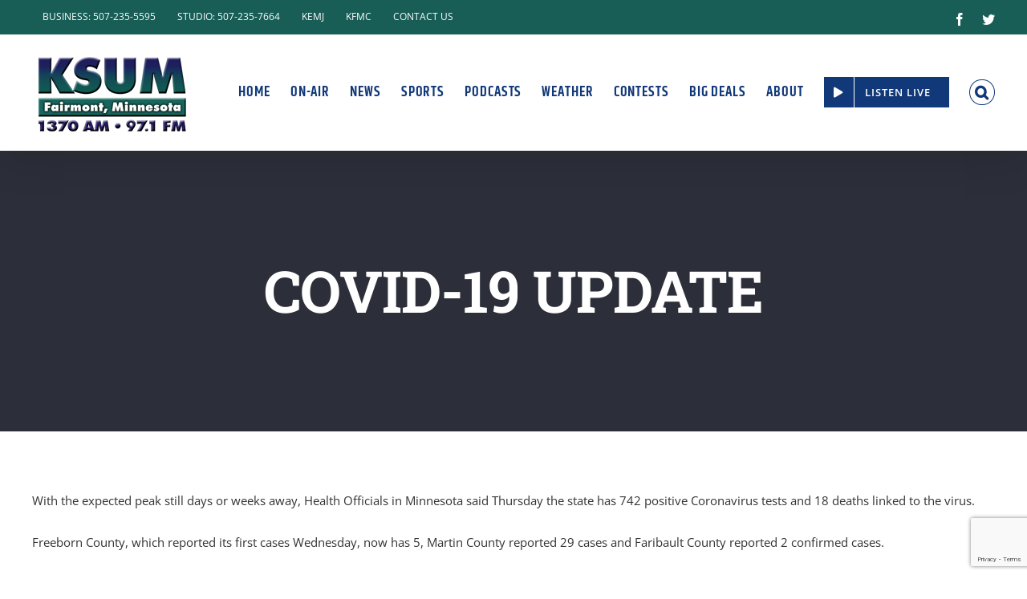

--- FILE ---
content_type: text/html; charset=utf-8
request_url: https://www.google.com/recaptcha/enterprise/anchor?ar=1&k=6LdagrMrAAAAAMAXlw8UjIHOpIKflYT4GJhuo9LK&co=aHR0cDovL2tzdW0uY29tOjgw&hl=en&v=PoyoqOPhxBO7pBk68S4YbpHZ&size=invisible&anchor-ms=20000&execute-ms=30000&cb=zfziflcm9v88
body_size: 48998
content:
<!DOCTYPE HTML><html dir="ltr" lang="en"><head><meta http-equiv="Content-Type" content="text/html; charset=UTF-8">
<meta http-equiv="X-UA-Compatible" content="IE=edge">
<title>reCAPTCHA</title>
<style type="text/css">
/* cyrillic-ext */
@font-face {
  font-family: 'Roboto';
  font-style: normal;
  font-weight: 400;
  font-stretch: 100%;
  src: url(//fonts.gstatic.com/s/roboto/v48/KFO7CnqEu92Fr1ME7kSn66aGLdTylUAMa3GUBHMdazTgWw.woff2) format('woff2');
  unicode-range: U+0460-052F, U+1C80-1C8A, U+20B4, U+2DE0-2DFF, U+A640-A69F, U+FE2E-FE2F;
}
/* cyrillic */
@font-face {
  font-family: 'Roboto';
  font-style: normal;
  font-weight: 400;
  font-stretch: 100%;
  src: url(//fonts.gstatic.com/s/roboto/v48/KFO7CnqEu92Fr1ME7kSn66aGLdTylUAMa3iUBHMdazTgWw.woff2) format('woff2');
  unicode-range: U+0301, U+0400-045F, U+0490-0491, U+04B0-04B1, U+2116;
}
/* greek-ext */
@font-face {
  font-family: 'Roboto';
  font-style: normal;
  font-weight: 400;
  font-stretch: 100%;
  src: url(//fonts.gstatic.com/s/roboto/v48/KFO7CnqEu92Fr1ME7kSn66aGLdTylUAMa3CUBHMdazTgWw.woff2) format('woff2');
  unicode-range: U+1F00-1FFF;
}
/* greek */
@font-face {
  font-family: 'Roboto';
  font-style: normal;
  font-weight: 400;
  font-stretch: 100%;
  src: url(//fonts.gstatic.com/s/roboto/v48/KFO7CnqEu92Fr1ME7kSn66aGLdTylUAMa3-UBHMdazTgWw.woff2) format('woff2');
  unicode-range: U+0370-0377, U+037A-037F, U+0384-038A, U+038C, U+038E-03A1, U+03A3-03FF;
}
/* math */
@font-face {
  font-family: 'Roboto';
  font-style: normal;
  font-weight: 400;
  font-stretch: 100%;
  src: url(//fonts.gstatic.com/s/roboto/v48/KFO7CnqEu92Fr1ME7kSn66aGLdTylUAMawCUBHMdazTgWw.woff2) format('woff2');
  unicode-range: U+0302-0303, U+0305, U+0307-0308, U+0310, U+0312, U+0315, U+031A, U+0326-0327, U+032C, U+032F-0330, U+0332-0333, U+0338, U+033A, U+0346, U+034D, U+0391-03A1, U+03A3-03A9, U+03B1-03C9, U+03D1, U+03D5-03D6, U+03F0-03F1, U+03F4-03F5, U+2016-2017, U+2034-2038, U+203C, U+2040, U+2043, U+2047, U+2050, U+2057, U+205F, U+2070-2071, U+2074-208E, U+2090-209C, U+20D0-20DC, U+20E1, U+20E5-20EF, U+2100-2112, U+2114-2115, U+2117-2121, U+2123-214F, U+2190, U+2192, U+2194-21AE, U+21B0-21E5, U+21F1-21F2, U+21F4-2211, U+2213-2214, U+2216-22FF, U+2308-230B, U+2310, U+2319, U+231C-2321, U+2336-237A, U+237C, U+2395, U+239B-23B7, U+23D0, U+23DC-23E1, U+2474-2475, U+25AF, U+25B3, U+25B7, U+25BD, U+25C1, U+25CA, U+25CC, U+25FB, U+266D-266F, U+27C0-27FF, U+2900-2AFF, U+2B0E-2B11, U+2B30-2B4C, U+2BFE, U+3030, U+FF5B, U+FF5D, U+1D400-1D7FF, U+1EE00-1EEFF;
}
/* symbols */
@font-face {
  font-family: 'Roboto';
  font-style: normal;
  font-weight: 400;
  font-stretch: 100%;
  src: url(//fonts.gstatic.com/s/roboto/v48/KFO7CnqEu92Fr1ME7kSn66aGLdTylUAMaxKUBHMdazTgWw.woff2) format('woff2');
  unicode-range: U+0001-000C, U+000E-001F, U+007F-009F, U+20DD-20E0, U+20E2-20E4, U+2150-218F, U+2190, U+2192, U+2194-2199, U+21AF, U+21E6-21F0, U+21F3, U+2218-2219, U+2299, U+22C4-22C6, U+2300-243F, U+2440-244A, U+2460-24FF, U+25A0-27BF, U+2800-28FF, U+2921-2922, U+2981, U+29BF, U+29EB, U+2B00-2BFF, U+4DC0-4DFF, U+FFF9-FFFB, U+10140-1018E, U+10190-1019C, U+101A0, U+101D0-101FD, U+102E0-102FB, U+10E60-10E7E, U+1D2C0-1D2D3, U+1D2E0-1D37F, U+1F000-1F0FF, U+1F100-1F1AD, U+1F1E6-1F1FF, U+1F30D-1F30F, U+1F315, U+1F31C, U+1F31E, U+1F320-1F32C, U+1F336, U+1F378, U+1F37D, U+1F382, U+1F393-1F39F, U+1F3A7-1F3A8, U+1F3AC-1F3AF, U+1F3C2, U+1F3C4-1F3C6, U+1F3CA-1F3CE, U+1F3D4-1F3E0, U+1F3ED, U+1F3F1-1F3F3, U+1F3F5-1F3F7, U+1F408, U+1F415, U+1F41F, U+1F426, U+1F43F, U+1F441-1F442, U+1F444, U+1F446-1F449, U+1F44C-1F44E, U+1F453, U+1F46A, U+1F47D, U+1F4A3, U+1F4B0, U+1F4B3, U+1F4B9, U+1F4BB, U+1F4BF, U+1F4C8-1F4CB, U+1F4D6, U+1F4DA, U+1F4DF, U+1F4E3-1F4E6, U+1F4EA-1F4ED, U+1F4F7, U+1F4F9-1F4FB, U+1F4FD-1F4FE, U+1F503, U+1F507-1F50B, U+1F50D, U+1F512-1F513, U+1F53E-1F54A, U+1F54F-1F5FA, U+1F610, U+1F650-1F67F, U+1F687, U+1F68D, U+1F691, U+1F694, U+1F698, U+1F6AD, U+1F6B2, U+1F6B9-1F6BA, U+1F6BC, U+1F6C6-1F6CF, U+1F6D3-1F6D7, U+1F6E0-1F6EA, U+1F6F0-1F6F3, U+1F6F7-1F6FC, U+1F700-1F7FF, U+1F800-1F80B, U+1F810-1F847, U+1F850-1F859, U+1F860-1F887, U+1F890-1F8AD, U+1F8B0-1F8BB, U+1F8C0-1F8C1, U+1F900-1F90B, U+1F93B, U+1F946, U+1F984, U+1F996, U+1F9E9, U+1FA00-1FA6F, U+1FA70-1FA7C, U+1FA80-1FA89, U+1FA8F-1FAC6, U+1FACE-1FADC, U+1FADF-1FAE9, U+1FAF0-1FAF8, U+1FB00-1FBFF;
}
/* vietnamese */
@font-face {
  font-family: 'Roboto';
  font-style: normal;
  font-weight: 400;
  font-stretch: 100%;
  src: url(//fonts.gstatic.com/s/roboto/v48/KFO7CnqEu92Fr1ME7kSn66aGLdTylUAMa3OUBHMdazTgWw.woff2) format('woff2');
  unicode-range: U+0102-0103, U+0110-0111, U+0128-0129, U+0168-0169, U+01A0-01A1, U+01AF-01B0, U+0300-0301, U+0303-0304, U+0308-0309, U+0323, U+0329, U+1EA0-1EF9, U+20AB;
}
/* latin-ext */
@font-face {
  font-family: 'Roboto';
  font-style: normal;
  font-weight: 400;
  font-stretch: 100%;
  src: url(//fonts.gstatic.com/s/roboto/v48/KFO7CnqEu92Fr1ME7kSn66aGLdTylUAMa3KUBHMdazTgWw.woff2) format('woff2');
  unicode-range: U+0100-02BA, U+02BD-02C5, U+02C7-02CC, U+02CE-02D7, U+02DD-02FF, U+0304, U+0308, U+0329, U+1D00-1DBF, U+1E00-1E9F, U+1EF2-1EFF, U+2020, U+20A0-20AB, U+20AD-20C0, U+2113, U+2C60-2C7F, U+A720-A7FF;
}
/* latin */
@font-face {
  font-family: 'Roboto';
  font-style: normal;
  font-weight: 400;
  font-stretch: 100%;
  src: url(//fonts.gstatic.com/s/roboto/v48/KFO7CnqEu92Fr1ME7kSn66aGLdTylUAMa3yUBHMdazQ.woff2) format('woff2');
  unicode-range: U+0000-00FF, U+0131, U+0152-0153, U+02BB-02BC, U+02C6, U+02DA, U+02DC, U+0304, U+0308, U+0329, U+2000-206F, U+20AC, U+2122, U+2191, U+2193, U+2212, U+2215, U+FEFF, U+FFFD;
}
/* cyrillic-ext */
@font-face {
  font-family: 'Roboto';
  font-style: normal;
  font-weight: 500;
  font-stretch: 100%;
  src: url(//fonts.gstatic.com/s/roboto/v48/KFO7CnqEu92Fr1ME7kSn66aGLdTylUAMa3GUBHMdazTgWw.woff2) format('woff2');
  unicode-range: U+0460-052F, U+1C80-1C8A, U+20B4, U+2DE0-2DFF, U+A640-A69F, U+FE2E-FE2F;
}
/* cyrillic */
@font-face {
  font-family: 'Roboto';
  font-style: normal;
  font-weight: 500;
  font-stretch: 100%;
  src: url(//fonts.gstatic.com/s/roboto/v48/KFO7CnqEu92Fr1ME7kSn66aGLdTylUAMa3iUBHMdazTgWw.woff2) format('woff2');
  unicode-range: U+0301, U+0400-045F, U+0490-0491, U+04B0-04B1, U+2116;
}
/* greek-ext */
@font-face {
  font-family: 'Roboto';
  font-style: normal;
  font-weight: 500;
  font-stretch: 100%;
  src: url(//fonts.gstatic.com/s/roboto/v48/KFO7CnqEu92Fr1ME7kSn66aGLdTylUAMa3CUBHMdazTgWw.woff2) format('woff2');
  unicode-range: U+1F00-1FFF;
}
/* greek */
@font-face {
  font-family: 'Roboto';
  font-style: normal;
  font-weight: 500;
  font-stretch: 100%;
  src: url(//fonts.gstatic.com/s/roboto/v48/KFO7CnqEu92Fr1ME7kSn66aGLdTylUAMa3-UBHMdazTgWw.woff2) format('woff2');
  unicode-range: U+0370-0377, U+037A-037F, U+0384-038A, U+038C, U+038E-03A1, U+03A3-03FF;
}
/* math */
@font-face {
  font-family: 'Roboto';
  font-style: normal;
  font-weight: 500;
  font-stretch: 100%;
  src: url(//fonts.gstatic.com/s/roboto/v48/KFO7CnqEu92Fr1ME7kSn66aGLdTylUAMawCUBHMdazTgWw.woff2) format('woff2');
  unicode-range: U+0302-0303, U+0305, U+0307-0308, U+0310, U+0312, U+0315, U+031A, U+0326-0327, U+032C, U+032F-0330, U+0332-0333, U+0338, U+033A, U+0346, U+034D, U+0391-03A1, U+03A3-03A9, U+03B1-03C9, U+03D1, U+03D5-03D6, U+03F0-03F1, U+03F4-03F5, U+2016-2017, U+2034-2038, U+203C, U+2040, U+2043, U+2047, U+2050, U+2057, U+205F, U+2070-2071, U+2074-208E, U+2090-209C, U+20D0-20DC, U+20E1, U+20E5-20EF, U+2100-2112, U+2114-2115, U+2117-2121, U+2123-214F, U+2190, U+2192, U+2194-21AE, U+21B0-21E5, U+21F1-21F2, U+21F4-2211, U+2213-2214, U+2216-22FF, U+2308-230B, U+2310, U+2319, U+231C-2321, U+2336-237A, U+237C, U+2395, U+239B-23B7, U+23D0, U+23DC-23E1, U+2474-2475, U+25AF, U+25B3, U+25B7, U+25BD, U+25C1, U+25CA, U+25CC, U+25FB, U+266D-266F, U+27C0-27FF, U+2900-2AFF, U+2B0E-2B11, U+2B30-2B4C, U+2BFE, U+3030, U+FF5B, U+FF5D, U+1D400-1D7FF, U+1EE00-1EEFF;
}
/* symbols */
@font-face {
  font-family: 'Roboto';
  font-style: normal;
  font-weight: 500;
  font-stretch: 100%;
  src: url(//fonts.gstatic.com/s/roboto/v48/KFO7CnqEu92Fr1ME7kSn66aGLdTylUAMaxKUBHMdazTgWw.woff2) format('woff2');
  unicode-range: U+0001-000C, U+000E-001F, U+007F-009F, U+20DD-20E0, U+20E2-20E4, U+2150-218F, U+2190, U+2192, U+2194-2199, U+21AF, U+21E6-21F0, U+21F3, U+2218-2219, U+2299, U+22C4-22C6, U+2300-243F, U+2440-244A, U+2460-24FF, U+25A0-27BF, U+2800-28FF, U+2921-2922, U+2981, U+29BF, U+29EB, U+2B00-2BFF, U+4DC0-4DFF, U+FFF9-FFFB, U+10140-1018E, U+10190-1019C, U+101A0, U+101D0-101FD, U+102E0-102FB, U+10E60-10E7E, U+1D2C0-1D2D3, U+1D2E0-1D37F, U+1F000-1F0FF, U+1F100-1F1AD, U+1F1E6-1F1FF, U+1F30D-1F30F, U+1F315, U+1F31C, U+1F31E, U+1F320-1F32C, U+1F336, U+1F378, U+1F37D, U+1F382, U+1F393-1F39F, U+1F3A7-1F3A8, U+1F3AC-1F3AF, U+1F3C2, U+1F3C4-1F3C6, U+1F3CA-1F3CE, U+1F3D4-1F3E0, U+1F3ED, U+1F3F1-1F3F3, U+1F3F5-1F3F7, U+1F408, U+1F415, U+1F41F, U+1F426, U+1F43F, U+1F441-1F442, U+1F444, U+1F446-1F449, U+1F44C-1F44E, U+1F453, U+1F46A, U+1F47D, U+1F4A3, U+1F4B0, U+1F4B3, U+1F4B9, U+1F4BB, U+1F4BF, U+1F4C8-1F4CB, U+1F4D6, U+1F4DA, U+1F4DF, U+1F4E3-1F4E6, U+1F4EA-1F4ED, U+1F4F7, U+1F4F9-1F4FB, U+1F4FD-1F4FE, U+1F503, U+1F507-1F50B, U+1F50D, U+1F512-1F513, U+1F53E-1F54A, U+1F54F-1F5FA, U+1F610, U+1F650-1F67F, U+1F687, U+1F68D, U+1F691, U+1F694, U+1F698, U+1F6AD, U+1F6B2, U+1F6B9-1F6BA, U+1F6BC, U+1F6C6-1F6CF, U+1F6D3-1F6D7, U+1F6E0-1F6EA, U+1F6F0-1F6F3, U+1F6F7-1F6FC, U+1F700-1F7FF, U+1F800-1F80B, U+1F810-1F847, U+1F850-1F859, U+1F860-1F887, U+1F890-1F8AD, U+1F8B0-1F8BB, U+1F8C0-1F8C1, U+1F900-1F90B, U+1F93B, U+1F946, U+1F984, U+1F996, U+1F9E9, U+1FA00-1FA6F, U+1FA70-1FA7C, U+1FA80-1FA89, U+1FA8F-1FAC6, U+1FACE-1FADC, U+1FADF-1FAE9, U+1FAF0-1FAF8, U+1FB00-1FBFF;
}
/* vietnamese */
@font-face {
  font-family: 'Roboto';
  font-style: normal;
  font-weight: 500;
  font-stretch: 100%;
  src: url(//fonts.gstatic.com/s/roboto/v48/KFO7CnqEu92Fr1ME7kSn66aGLdTylUAMa3OUBHMdazTgWw.woff2) format('woff2');
  unicode-range: U+0102-0103, U+0110-0111, U+0128-0129, U+0168-0169, U+01A0-01A1, U+01AF-01B0, U+0300-0301, U+0303-0304, U+0308-0309, U+0323, U+0329, U+1EA0-1EF9, U+20AB;
}
/* latin-ext */
@font-face {
  font-family: 'Roboto';
  font-style: normal;
  font-weight: 500;
  font-stretch: 100%;
  src: url(//fonts.gstatic.com/s/roboto/v48/KFO7CnqEu92Fr1ME7kSn66aGLdTylUAMa3KUBHMdazTgWw.woff2) format('woff2');
  unicode-range: U+0100-02BA, U+02BD-02C5, U+02C7-02CC, U+02CE-02D7, U+02DD-02FF, U+0304, U+0308, U+0329, U+1D00-1DBF, U+1E00-1E9F, U+1EF2-1EFF, U+2020, U+20A0-20AB, U+20AD-20C0, U+2113, U+2C60-2C7F, U+A720-A7FF;
}
/* latin */
@font-face {
  font-family: 'Roboto';
  font-style: normal;
  font-weight: 500;
  font-stretch: 100%;
  src: url(//fonts.gstatic.com/s/roboto/v48/KFO7CnqEu92Fr1ME7kSn66aGLdTylUAMa3yUBHMdazQ.woff2) format('woff2');
  unicode-range: U+0000-00FF, U+0131, U+0152-0153, U+02BB-02BC, U+02C6, U+02DA, U+02DC, U+0304, U+0308, U+0329, U+2000-206F, U+20AC, U+2122, U+2191, U+2193, U+2212, U+2215, U+FEFF, U+FFFD;
}
/* cyrillic-ext */
@font-face {
  font-family: 'Roboto';
  font-style: normal;
  font-weight: 900;
  font-stretch: 100%;
  src: url(//fonts.gstatic.com/s/roboto/v48/KFO7CnqEu92Fr1ME7kSn66aGLdTylUAMa3GUBHMdazTgWw.woff2) format('woff2');
  unicode-range: U+0460-052F, U+1C80-1C8A, U+20B4, U+2DE0-2DFF, U+A640-A69F, U+FE2E-FE2F;
}
/* cyrillic */
@font-face {
  font-family: 'Roboto';
  font-style: normal;
  font-weight: 900;
  font-stretch: 100%;
  src: url(//fonts.gstatic.com/s/roboto/v48/KFO7CnqEu92Fr1ME7kSn66aGLdTylUAMa3iUBHMdazTgWw.woff2) format('woff2');
  unicode-range: U+0301, U+0400-045F, U+0490-0491, U+04B0-04B1, U+2116;
}
/* greek-ext */
@font-face {
  font-family: 'Roboto';
  font-style: normal;
  font-weight: 900;
  font-stretch: 100%;
  src: url(//fonts.gstatic.com/s/roboto/v48/KFO7CnqEu92Fr1ME7kSn66aGLdTylUAMa3CUBHMdazTgWw.woff2) format('woff2');
  unicode-range: U+1F00-1FFF;
}
/* greek */
@font-face {
  font-family: 'Roboto';
  font-style: normal;
  font-weight: 900;
  font-stretch: 100%;
  src: url(//fonts.gstatic.com/s/roboto/v48/KFO7CnqEu92Fr1ME7kSn66aGLdTylUAMa3-UBHMdazTgWw.woff2) format('woff2');
  unicode-range: U+0370-0377, U+037A-037F, U+0384-038A, U+038C, U+038E-03A1, U+03A3-03FF;
}
/* math */
@font-face {
  font-family: 'Roboto';
  font-style: normal;
  font-weight: 900;
  font-stretch: 100%;
  src: url(//fonts.gstatic.com/s/roboto/v48/KFO7CnqEu92Fr1ME7kSn66aGLdTylUAMawCUBHMdazTgWw.woff2) format('woff2');
  unicode-range: U+0302-0303, U+0305, U+0307-0308, U+0310, U+0312, U+0315, U+031A, U+0326-0327, U+032C, U+032F-0330, U+0332-0333, U+0338, U+033A, U+0346, U+034D, U+0391-03A1, U+03A3-03A9, U+03B1-03C9, U+03D1, U+03D5-03D6, U+03F0-03F1, U+03F4-03F5, U+2016-2017, U+2034-2038, U+203C, U+2040, U+2043, U+2047, U+2050, U+2057, U+205F, U+2070-2071, U+2074-208E, U+2090-209C, U+20D0-20DC, U+20E1, U+20E5-20EF, U+2100-2112, U+2114-2115, U+2117-2121, U+2123-214F, U+2190, U+2192, U+2194-21AE, U+21B0-21E5, U+21F1-21F2, U+21F4-2211, U+2213-2214, U+2216-22FF, U+2308-230B, U+2310, U+2319, U+231C-2321, U+2336-237A, U+237C, U+2395, U+239B-23B7, U+23D0, U+23DC-23E1, U+2474-2475, U+25AF, U+25B3, U+25B7, U+25BD, U+25C1, U+25CA, U+25CC, U+25FB, U+266D-266F, U+27C0-27FF, U+2900-2AFF, U+2B0E-2B11, U+2B30-2B4C, U+2BFE, U+3030, U+FF5B, U+FF5D, U+1D400-1D7FF, U+1EE00-1EEFF;
}
/* symbols */
@font-face {
  font-family: 'Roboto';
  font-style: normal;
  font-weight: 900;
  font-stretch: 100%;
  src: url(//fonts.gstatic.com/s/roboto/v48/KFO7CnqEu92Fr1ME7kSn66aGLdTylUAMaxKUBHMdazTgWw.woff2) format('woff2');
  unicode-range: U+0001-000C, U+000E-001F, U+007F-009F, U+20DD-20E0, U+20E2-20E4, U+2150-218F, U+2190, U+2192, U+2194-2199, U+21AF, U+21E6-21F0, U+21F3, U+2218-2219, U+2299, U+22C4-22C6, U+2300-243F, U+2440-244A, U+2460-24FF, U+25A0-27BF, U+2800-28FF, U+2921-2922, U+2981, U+29BF, U+29EB, U+2B00-2BFF, U+4DC0-4DFF, U+FFF9-FFFB, U+10140-1018E, U+10190-1019C, U+101A0, U+101D0-101FD, U+102E0-102FB, U+10E60-10E7E, U+1D2C0-1D2D3, U+1D2E0-1D37F, U+1F000-1F0FF, U+1F100-1F1AD, U+1F1E6-1F1FF, U+1F30D-1F30F, U+1F315, U+1F31C, U+1F31E, U+1F320-1F32C, U+1F336, U+1F378, U+1F37D, U+1F382, U+1F393-1F39F, U+1F3A7-1F3A8, U+1F3AC-1F3AF, U+1F3C2, U+1F3C4-1F3C6, U+1F3CA-1F3CE, U+1F3D4-1F3E0, U+1F3ED, U+1F3F1-1F3F3, U+1F3F5-1F3F7, U+1F408, U+1F415, U+1F41F, U+1F426, U+1F43F, U+1F441-1F442, U+1F444, U+1F446-1F449, U+1F44C-1F44E, U+1F453, U+1F46A, U+1F47D, U+1F4A3, U+1F4B0, U+1F4B3, U+1F4B9, U+1F4BB, U+1F4BF, U+1F4C8-1F4CB, U+1F4D6, U+1F4DA, U+1F4DF, U+1F4E3-1F4E6, U+1F4EA-1F4ED, U+1F4F7, U+1F4F9-1F4FB, U+1F4FD-1F4FE, U+1F503, U+1F507-1F50B, U+1F50D, U+1F512-1F513, U+1F53E-1F54A, U+1F54F-1F5FA, U+1F610, U+1F650-1F67F, U+1F687, U+1F68D, U+1F691, U+1F694, U+1F698, U+1F6AD, U+1F6B2, U+1F6B9-1F6BA, U+1F6BC, U+1F6C6-1F6CF, U+1F6D3-1F6D7, U+1F6E0-1F6EA, U+1F6F0-1F6F3, U+1F6F7-1F6FC, U+1F700-1F7FF, U+1F800-1F80B, U+1F810-1F847, U+1F850-1F859, U+1F860-1F887, U+1F890-1F8AD, U+1F8B0-1F8BB, U+1F8C0-1F8C1, U+1F900-1F90B, U+1F93B, U+1F946, U+1F984, U+1F996, U+1F9E9, U+1FA00-1FA6F, U+1FA70-1FA7C, U+1FA80-1FA89, U+1FA8F-1FAC6, U+1FACE-1FADC, U+1FADF-1FAE9, U+1FAF0-1FAF8, U+1FB00-1FBFF;
}
/* vietnamese */
@font-face {
  font-family: 'Roboto';
  font-style: normal;
  font-weight: 900;
  font-stretch: 100%;
  src: url(//fonts.gstatic.com/s/roboto/v48/KFO7CnqEu92Fr1ME7kSn66aGLdTylUAMa3OUBHMdazTgWw.woff2) format('woff2');
  unicode-range: U+0102-0103, U+0110-0111, U+0128-0129, U+0168-0169, U+01A0-01A1, U+01AF-01B0, U+0300-0301, U+0303-0304, U+0308-0309, U+0323, U+0329, U+1EA0-1EF9, U+20AB;
}
/* latin-ext */
@font-face {
  font-family: 'Roboto';
  font-style: normal;
  font-weight: 900;
  font-stretch: 100%;
  src: url(//fonts.gstatic.com/s/roboto/v48/KFO7CnqEu92Fr1ME7kSn66aGLdTylUAMa3KUBHMdazTgWw.woff2) format('woff2');
  unicode-range: U+0100-02BA, U+02BD-02C5, U+02C7-02CC, U+02CE-02D7, U+02DD-02FF, U+0304, U+0308, U+0329, U+1D00-1DBF, U+1E00-1E9F, U+1EF2-1EFF, U+2020, U+20A0-20AB, U+20AD-20C0, U+2113, U+2C60-2C7F, U+A720-A7FF;
}
/* latin */
@font-face {
  font-family: 'Roboto';
  font-style: normal;
  font-weight: 900;
  font-stretch: 100%;
  src: url(//fonts.gstatic.com/s/roboto/v48/KFO7CnqEu92Fr1ME7kSn66aGLdTylUAMa3yUBHMdazQ.woff2) format('woff2');
  unicode-range: U+0000-00FF, U+0131, U+0152-0153, U+02BB-02BC, U+02C6, U+02DA, U+02DC, U+0304, U+0308, U+0329, U+2000-206F, U+20AC, U+2122, U+2191, U+2193, U+2212, U+2215, U+FEFF, U+FFFD;
}

</style>
<link rel="stylesheet" type="text/css" href="https://www.gstatic.com/recaptcha/releases/PoyoqOPhxBO7pBk68S4YbpHZ/styles__ltr.css">
<script nonce="2-Bcjia8tKiBTx5UwCvR2g" type="text/javascript">window['__recaptcha_api'] = 'https://www.google.com/recaptcha/enterprise/';</script>
<script type="text/javascript" src="https://www.gstatic.com/recaptcha/releases/PoyoqOPhxBO7pBk68S4YbpHZ/recaptcha__en.js" nonce="2-Bcjia8tKiBTx5UwCvR2g">
      
    </script></head>
<body><div id="rc-anchor-alert" class="rc-anchor-alert"></div>
<input type="hidden" id="recaptcha-token" value="[base64]">
<script type="text/javascript" nonce="2-Bcjia8tKiBTx5UwCvR2g">
      recaptcha.anchor.Main.init("[\x22ainput\x22,[\x22bgdata\x22,\x22\x22,\[base64]/[base64]/bmV3IFpbdF0obVswXSk6Sz09Mj9uZXcgWlt0XShtWzBdLG1bMV0pOks9PTM/bmV3IFpbdF0obVswXSxtWzFdLG1bMl0pOks9PTQ/[base64]/[base64]/[base64]/[base64]/[base64]/[base64]/[base64]/[base64]/[base64]/[base64]/[base64]/[base64]/[base64]/[base64]\\u003d\\u003d\x22,\[base64]\\u003d\x22,\[base64]/DsMOXR8K/flFweE0nw6JPU8KNwpbDtmVTCMKJwoAjw70YDXzCuk1fe1E7ADvCoVFXajHDoTDDk314w5/DnU9vw4jCv8K2eWVFwoPCmMKow5Fww4N9w7RGUMOnwqzCjizDmlfCrVVdw6TDonDDl8KtwqEEwrk/[base64]/CmzLCrBdmAMKBM0V2GhguwppKa8OMw6cvS8K/YzECamLDpgbClMKyFwfCrAQTB8KrJWfDu8OdJWPDq8OJQcOjKhguw4vDoMOidQ/CgMOqf33Dl1s1wqdbwrpjwqUuwp4jwrU1e3zDhEnDuMODOQ0IMDnCqsKowrkNNUPCvcOaeh3CuTrDi8KOI8KFM8K0CMO0w4NUwqvDgGbCkhzDhhg/w7rCi8KQTQxnw51uasOFYMOSw7JTD8OyN3xhXmN6wpkwGwjCpzTCsMOUdFPDq8OGwqTDmMKKEgcWwqjCqcOEw43CuVXCthsAawpzLsKbB8OnIcObVsKswpQgwrLCj8O9J8KoZA3DrjUdwr4/UsKqwozDtMKpwpEgwrhhAH7ClVTCnCrDq0PCgQ9owoAXDRw1LnVfw7oLVsKvwqrDtE3CnMOkEGrDtyjCuQPCp1BIYmQAXzkLw5RiA8KBTcO7w459Tm/Co8Otw5HDkRXCkcOCUQt8MynDr8K1wooKw7QIwqDDtmlHX8K6HcKSU2nCvEgawpbDnsO6wp81wrd7esOXw55/w4s6wpEiX8Kvw7/DlsKdGMO5MXfCljhEwp/[base64]/CuwADacO+wqHCvU5QGwHCqTgHwohOM8KpX3J6blPDgU5Aw7tawqjDhVbDrWk+wrxqMEXCmVTCtcO/wqNzennDosKywozCgsOew4pkecOdVgnDusOoBQ46w7U5QhloH8OZV8KiX17DogIPbjzCn1tyw6NuMF/DnsOYBMOaw6/DjG3DlMOLwoDCisKHDS0DwqDCsMKFwoxawpFbLMK2EMOHQsODwopMwrHDvzXCn8OEJzjCj3PCqsKFbjHDjcOuRMO1w4rCtMOiwocXwpdsVkbCqMOKEhs8wqrDjDLCvlbDqVQyICpnwqnCpnwyAUnDuHHDpsOqXih6w4NbCAARL8Kdc8ObYFHDpl/ClcOwwrMnw5tca20pwrtjw5HDpSbCr39BBcOCBiI5wpNIPcOadMOmwrTCvSlKw64Tw5/[base64]/w7QqYMOgfMOzY8KyVDjCi8Opw7LDlAbDssKDwqsxworChm7DhMOUwoDDo8OawpjCuMOXVcK2CMORY1gIwo8Xw4ZaAEnCl3DChGfChcO7w51ZPsOSXD1LwosaKcOxMjZZw67Cp8KIw4/CjsKyw7Ype8OLwpTDoyTDosO8cMOkFTfClcOrXRHCgcK5w41bwrjCv8OXwrEvOhLCgMKudhMOw5jCqwpKw6zDgz5wVUkIw6B/wpZySsOUC1PCh3nDvMOVwrzChDphw7/DrMKmw4DCkcO5fsOTSkTCrcK4wqLDgcOIw6BCwpHCkwUpUXdfw7fDj8KWIA8SBsKHw5FhTmvChcOBNEbCk2xHwpsxwqFbw7BkPjIaw4TDg8K/ShDDnBwcwrDClCtfaMKyw6nCgMKCw6Jvw6llesO5BE3CvjTDlkURAMKhwoYnw77DtwNOw5FBdMKFw7LChMKOIBnDjlxwwqzCnnpFwotvR3nDrgrCjMKkw6HCsVjDmC7DtwVSZMKcwr/CsMKlw5vCqw0fw7rDmcO8fAPClcOQw5XCgMOxfi8hwoDCvg0IEncFw7DDkMO4wrDCnnhXMnzDgzPDm8K9KsKnJ1JUw4HDlMOqJsK+wptDw7RLw47Co2fCmFo3FCvDtcKGccKSw58rw5TDsVzCh1kLwpLCvX/[base64]/DrxDCtCzDrTjDnzbDlMOBInpQciBhwr7Djldpw7jCgsODwqMVwq3CoMK8dn4vw4RWwpdpe8KnKnLCpmnDlMKZPWJHH1fCkcKmfTvCq3Yew4Ivw50aPRcVFUzCgcKNQlTCmMK9FcKVaMO0wqtTccKHX0QEw6LDoWzDshEAw6RNRAdMwqlQwoXDoA3DkDE/DFR1w7XCucOXw646wrs/McKkw6IywpLCiMK1w6rDvw3DusOkw4LCuWoiGTvCv8Oyw6VFNsObw4JCw6DCvyEDw6N9XApSacKZwp1twqLCgcKxw5VmfMKvJsOKd8KvHnFhw5Uvw6/[base64]/[base64]/Cv1EDGFc7wovCtUBlVXHDjQ/[base64]/DtEB+FzbCrnvCqwUgw7fCrzvDoMKvw77CjRY7S8KMdmMEccOkBcOBwofDlMKAw48vw6PClsOgVlTDvnFuwqrDslhqUcK4wqFYwoTDswPCm199UCc6w7TDrcKEw4R0wpN+w4zChsKQOyjDisKewoA/wp8HHsOGKS7CuMO6wqXCiMOUwqDDu2IWwqbDmxsww6MPVj/CicOXBxZlSSYyG8OHUcOyBTRIOMK0w6HDiGltwpcQI1PDg0hsw6bCiVbDscKGMT5/w7LDnVdXwrjCgituZ1HDqj/Crj/CvMO5wojDjsOfcVHDhivDlsOeRx9Lw5LCpFN5wq4aasK+KsOIaix4wqdtb8KeSEg/wq0Mwq/DqMKHN8OkdSjCryrCqAzDnjHDkMKRwrbDj8Onw6I+BcOkfRtndQwrHCbDjVjCuSLDinrDmTosOMKUJsKmwrvCgxjDg3zDsMKeQkPDvsKrOsOmwpPDjMK8SMOFN8Kyw485JEIhw6vChXvCqsKZw6TCny/ClinDk2tgw47Cs8OTwqQJecOKw4vClDHDmMO5ChzDusO9wpEOfh1zPcKgZE1Kwp9/[base64]/FG19PmcwwqFBw5AaL8KBwoJaw4fDjyYiREHCrcKpw70DwqEYBlAbw4PDhsONEcKwdgrCpsKHw6DCh8Kww5bDhcKywqXCuxnDnMKUw4QOwqLClMOjV3/CqBYNd8KlwrTDjsOWwoInw6FgXsOiw6lQGcOdZcOlwp7Dgj4xwp/[base64]/[base64]/Cg8K8NkXDtMOBWjPCtsKQESrDucKaXhPClTgHIsKYGcKYwrnCnMOfwoPCtGvChMK0wqF9BsOLwplewqfDiGDCvzPCn8KaGwnCpwPCi8Ouc3rDrcO9w7/CnUVHOMO1cBfDqMKDRsORWsKxw5ADwq9/wqfCjsKawo/[base64]/wr7CsxQ+wpZEGk9zU2MLbMObVsKPwp1Swq/CtsKpwoRhUsK5woZnVMOAwoItfDsSwphww7nCrMO1NcOww6rDp8O+w6jCuMOtZkk1FyTCvCB7N8KPwqrDiTvDjx3DkRjDq8OMwpUtLQ3CsGzDksK7TsKZw65vw6NRw7zCrMOjw5lIRgbDkEwbUH4gwo3CisOkA8O1wq/DsBNxwqxULiXDrMKlbsK7OsO1VMKJwqTCi2QPw6fCosKtw65MwovChWrDq8K3TsOZw6dqwq3ChivCh2RjRw/[base64]/w5c+wo7CtsOUfEJ7w7zDucKtM0rDr8KLw6TClnXDiMKVwrMjG8Kyw7NnUyPCqcKXwrjDsh3CpDHDj8OuAmHDh8OwA3/CusKYw4s7wpnCmypZw6HCil/DsCjDmsOTw6XDkDIiw6fDh8OAwqnDnmnCpsKAw4vDucO6dcK/FgsfOsOEXUZEAAYbw45Zw6zDuRnCu1LDncObMyLDjw7DlMOiNsK7wrTCmsOrw6sqw4vDuVLCpkQ8THkzw5TDpjjDtsOPw7nCscKkdsOdwr0+BhwIwrl0HUl0JjhbOcOVOQ/DkcKUayYuwqU/w7vDicKbeMKGTBXDlGhhwrMhFFzCiCIDRsOcwoXDtEnCrQRieMOPLzttw5nCkGkewoNpacKcwoHDnMOZPMKFw6rCoX7DgWZlw6FOwrLDhMOywrJgF8K0w5bDk8OWw7U3OcKJeMOSA2TCkybChcKtw7h2a8OUacK2w7R1FsKIw4/CkkYvw77DpSrDgB44OQ5MwrYJTMK8wq/DjEjCisKuwqLDklVeFsOiHsKkBkbCpgrDtSZpWT3Cgw1bIMOxUFDDtMOIw4hUHVfCjmLDuQPCssOJM8KdEsKgw4DDlcO4wqg4Dlhyw6/CtMOLLsO4LRosw6sew6/DnAgtw43CosK6wr7ClsOxw7EQI0NDRMKWBcOpw53DvsOUBzXCncOSwp84KMOfwpF/wqsZw7XCvMKKKcKuBT5PSMO3NCnCu8K8BFlXwpYawqdsJsOvQsKOawtow5owwr/[base64]/[base64]/CgsKAQ8ODw5JBJ8KZw4hRwrTCusOTKcOiLQTDrEcQPcKvw6MPwrFXw65cw7wMwrbCgTJSS8KpA8OwwoAbwonDlcOKDMKOSyfDr8KLw4rCpcKpwqUeAsKuw4LDmDguM8K4wrYqcmtZf8OBw48SFRBuwowXwpx3wpvDjsO0w411w6ogwo/CtD8KYMKRw6vDjMKTwoPDoVfCrMK/Fxchw5UZHMK+w4NpLW3CvUXCmGwjwrjConvCuQvCnMKiXcOWwroDw7LCrlPCoknCvMKmOQDDq8KzAcKIw63CmXh1KizCuMOfQAPCgUxbwrrDn8KmfT7DqcOPwplGw7UBF8KTEcKDRV7CvXTCsRsFw61uZG3CosKywozCusOhwqDDmcOAw4kJw7F/wrrDosOvwr3DmMOawrcTw7HCpD3CunEqw7fDs8Kyw7HDhcOTworDtsK2FUPCqsK3X2smLMOuDcKjAxHDv8Obw6ZKw7zCu8OGw47DkxlHFcOXHMKjwrTCjMKjMjfCkx1dwrPCo8KywrPDmMOSwog6woFYwrvDgsO/wrTDjsKBNMKGQCLDmsKCIsKOdGfDl8K/VHzCtMODS0TCocKuJMOIcMOLw5Yqwq8Ww7lJw6/DpxHCuMO4UMK+w5XDvgzChioQEU/CmV4Pe1nDujbDlGbDoTTDgMKzw5hqw5LDjMOcw5s0w4x/[base64]/wpFiw4DCqiXDrCLDsWJzwoXCkEvDmlRswr4nwr7CjgLDvMK7w6g5JG41C8Kdw7fChsORw63DrsO6wpLCvkcHTsOmw7hQw4fDocK4AWp5wr/Dp2IlIcKYw5zCuMO+CMOUwoIQcsO4IsKnZGl2w5YkAsOvw5bDnxLCvsOQbhEhTBAww5/CnBZXwoLDlzAGWMKmwo9TT8OHw6LDq0zDmcO5wojDs3RJDC/CrcKSKUXDh05aKR/[base64]/CsX0bfcOlw6vDjMKUw4LCm8Oaw6cuwoZbw43ClsKnSsKiw4rDgm/[base64]/DusKfeGXCmF7CkcOeOcOHw4zCkEE2wojCmsKuw4jDk8Kqw7vConAkPcOcIFBTw5bCh8K/[base64]/CmS5dLsOrMsKLQWXDrxLDkQERDMKVwqrCl8KFw7wPWsK5BcOIwovCvcK0KXvDq8OEwrktwqpHw4XCl8OtRmTCssKMGMOdw7fCnMKSwoQLwoo8G3TDqMKZeGbDnBTCoRcqb0MtI8OPw6vCrExyLUnDg8KWCsOyGMO0GB4SW0MXMATDk2LDt8KCw7rCu8K9wo1/w7XDpRPCizvCnybDsMKQw4PCtcKhwposwoR9PTdCM1J/[base64]/[base64]/DpcKDIMOAw5scYgfCl8O/SsKrw73CisOew5hXIsOywqvCjcKCdMK1XQLDvcKvwqnCqjrDrhzCqcKGwoHCvMOrf8O4wpfCn8O3VEjCsyPDnSTDmsOSwqN/[base64]/IMOOwp8IfsKrw7PCq8OIwqlwwpMpTT9JwpvDu8OgIwVoZjbCqsOAw4wAw4wDe3o2w7LCh8O/w5DDkFnCjcKzwpE2HsOzRXggNi1hw73Du3LCjMK8XcOrwpUpw69Vw4F9e0bCrHxxJkheQnjCnG/DmsO2wqZ1wpzCksKTWMKiw4Bxw4nCi1rDiwjDhSlySmNoA8O1OG1+wrHClFJrF8Orw6N6SVnDs3p/w7ESw7BwMw/DhQQBw6LDoMKjwppLMcKMw6QEaTbDiCtTEF1fwrnCp8K7SmQrw6PDtcKwwrvCosO5DMKSwrTDtMOiw6hQw53Cs8OLw4E0wqDCtcOCw7zDhC9Mw6/CqxHDg8KAL2bCtwPDi03Ctz9bE8KFPEjDqi1mw5pOw6Nfwo3DtEYjwod4wonDhMKDw6FrwpDDscKPPBxcAMKuXMOrFsOXwpvCtRDCnyLCmAY1wrLDsX/DpkNObsK1w43ClcKdw4zCocKPw73Cl8OPSMKBwovDjQ/[base64]/DrMKywqtFwpFsHsO5ZTVzwqbDvcKVGmPDqDDCpyxyYcOrw6BxPcOhVHxQw5/DoCtmVsKbXcOcwrXDu8OjFcK8wobCnVDChMOkMmsKVDA4WEDDsyXDj8KmQcKWIsORbmjDvUg5bE4RGMOew7kuw77CvTsxCAlUN8Olw71me0QdVBJnwooJwoAhcV9nN8KAw71/[base64]/[base64]/F8O1w7fDjsKXwp1Cw7zDk8KGw5LCssOqKClDwphTw6xdWT5Gwr9gKMKXYcODwphFw4pfwp3CusKdwpICAcK8woTCncOREn/DtcKPbjBrw51HflrCksOtEsOGwq3DtcK9w6fDqT0Iw7PCvMK/wptLw6jCuGTCg8OtwrzCu8Kwwp84ID3CvU5yVcOgQ8OsbcKMPcOER8O7w4JbAQrDusK3V8OWQ3ZmDcKOw4Y0w6PCvMKQwog+w5fDkMO+w7HDkG5LQyJ6QTNSCmHDssO7w6HCnsOEQRdDJDnCjMK1KnBxw51ZXUd/w7o7Wz5lM8Kbw4vCqAkVUMOHa8KfX8Kgw4wfw4/[base64]/Qnsew6Fnw4nDl8KCwoDDsyp3w40VPcKuw5MdNMKUwr7CjcKMb8KDw5QPXgQMw77Dm8K0bj7Dq8Oxw5lSwr3CgUQWwqQWdsKzwoHDpsKADcK6QTrDhQpnWnHCjcK5PDnDrGLDhsKOwoLDgcOww7ohaDnChFbCp0I3w7xlHsOYDMOVDW7DoMOhwpkAwq8/b3HCjxbCu8KuBkpwIT0PEn/CosKBwrYXw5zCjsKTwqIgWHgPLB5KesO7FsOKwp1Ld8KtwqM4w7UXw6vDh1nDmBDCqMKwZXAiw5vCtB9Xw4PDh8KGw5EWw4pUFsK1wocrI8Kww5kww7DDoMONQMKcw6vDn8ObR8KbPsKYVcO0FzLCuhHDkGBMw7/CszRZFyDCmsOGN8Orw65lwrcYacOcwrvDvcKCfF7DuhNDw5vDixvDpFgwwopSw5fClXEcMCYkw6zCgl1cwp/Dm8O5w5cCwqcrw4XCnsK1Sxs+DQPDoHBPQ8OhDcOUVn7Co8OSQ0x/w7XDjsOzw7XCtD3DucKdTEM0wopPw4PCn0vDsMOcw57CocKgwqHDu8K0wq5kNcKVHVhcwpkdYGFuw5cjwobCl8Ocw7FDMsKxVsO/BcKBV2vCq1LDnT8Ow4/CusOPeRUYclTDjTIcehzCicKkHzTDgAnDhyrCmjABwppTKDDCisOLZsKIw4zCk8KRw6rDkFctKMO1GBnCt8Omw4bCnT/[base64]/HsO6ScKQQsOIw4fDvsOAN0QRwrnDk8OOw59efD9bAWTDlCU6w6fChsKABUzDlnVcNxPDhlfDnMKlBAYmFVLDk0xYw7MZw4LCqsOYwo/DtVjDpMKZAsOTw6fCiRYPwofCrVLDhVogdHHDgxVzwo9IHsO7w4EWw49hwpg/wochwrRCTcKBw4A3wonDmwELTC7DjsKZGMOLJ8KZwpMqHcOpPDTDun1rw6rCti7CrnY4woZsw4AlLERqL1nCnyzCgMOnQ8ObWRTCuMOEw5MwXBp0wqfDp8KJSzPCkQJUw5PDh8K6wobCjcK1ZMK8fkJ/WAhCwpovwr1hw658wqnCs0TDn0/DpExVw6fDlU0Mw4JxS3ADw7vCshbDtsKAAR5pI2/Dj0/DrcKzFVfCmsOaw5liNBAjwqoac8KGDsK3wpF0wrEyG8OyZ8OZwpx8wo3DvBTCmMKCw5UxTsKSwql1b2/[base64]/CuHbCkDYcwpXDsVXDjcObwr7Cp3xvacK1W8KHw4lyDsKUw4cHXcK9wqrCliBhTA0zW0/DmDRLwowbQXZLcxUYw7YwwpPDjxt3KcOsQTTDrD3CuHHDqMK8b8KQw4JxfSEiwpgfRBcRTcO+T09ww4/DoC5kw69lTcKlbCsIAsOlw4PDoMO4wpXDuMOzYMOtwoAlbMOGw7PDtMK0w4nDmWkHBBLCsWkyw4PCpWLDqxMMwpYybsOQwr7DkcOzw6TCiMOcDX/DgSZiw6fDjMOiNsKww7VOw5bDiUDCnirDh33DkVldTsKJaxrDhC9cw4vDg3tjwpVfw588ExvDmMKyKsKEUMKlTsOdP8KsRsOlAzZoKsOdZsOiZRhFw77CjCXCsFvCvjnCsxPDl0lmw5gKYcOKSnpSwobDhit/Ak7Ch3EJwoLDl0DDjcKzw4LChUgOw4XCuDMwwo3CuMOdwoXDmMKoOkfCtcKEFAQnwqkqwodHwoXDl2TCqyLDoVl7X8K4w4pULsKvw7MEQHvDp8OPNyR7K8Kfw5nDtwDCrXQsCnduw6fClMOSfcOiwpNmwrV0wrMpw5teWsKMw67Dt8O3D2XDgsOewoLDisO/HAfDr8KYwqDCo27DsWvDu8O2fj4iSsK9w5tdw7LDilLDhcOKAcOxDDzDvGPCncKuMcOGd3oPw6BALcOhwp0yB8OdITo/wqnCuMOjwphTwoIUa0jDoHI+woLDmcKYwojDmsKhwrV7PBvCqcKkB1oPwrXDoMOBHHU0d8Obwo3CohvDisOjeEAHw7PCksKNP8OMY0LChcODw43DtcKTw4nDo0pTw7hAXjhPw6tNVVUSGXrDl8OJBWTDqmvCtlTCisOrBUzCl8KCbC/ChF3CqlN6PMOvwoHCtVLDu3B7MVvDrGvDl8Kgwr0lJnMUKMOpW8KMw4vCksKNOhDDqkLDhMOKEcOywo3ClsK3JWjCk1jDoAc2woDCssO0PcO8X2k7XzvCl8KYFsOkMcKxC3/Cg8KtCMKKGCjDs3vCtMK+OMOmw7VQw5LCssKOw7PDqEhJDHfDmUEPwp/CjMK6YcKZwoLDgBbCm8Kkw6nDvsOjORnCqsOmBRomw7kIWyPCn8Oxw4vDk8O5D0dhw4Itw7jDk39vwp4pL37Dlgdvw7rCh2LDmEfCqMO0bmfCrsOswq7Dt8OCw5wCUXMrw5E/P8OIQcOiGmjCvMK1wo/CuMOEYsKXwr14X8KZw5/CtcK+wqleE8KGAsOEbRzDuMOBwqMZw5RuwoHDnwLCjMKZwrLDvBDDncKJwp/DocK+P8O4VGViw6rCnz4nasKCwrPClcKdwrrCtMKpCsKNw5vDi8OhVMKhwpfCssOlwq3DqS0MAWZ2w7XCsDnDj1gAw7UtDRphwrQbbsOVwp8vwq/DrMOBAMKcOCVeW3LDuMOLPyYGZ8KIwrYYHcO8w7vDi1w9e8KGOcOzw77CizrDmMOQwok9C8OFwoPDoVMsw5HCvcOswp4RHQcKdcOSVS3CjlgDwr88wqrCgjLCmB/DjMK7w48DwpHDn2rChMK1w4bCnjzDq8K6ccO4w6kqXnzCg8KAYRsqwpdJw47CpsKqw43DtsOISMOhwpl1RWHDgsO+WMO5ZcOOb8KowpLCgXPDl8KQw4vCh39cGnUYw4V+QSXCtsKLNipbA3Mbw7Mdw7bDjMOPdwvDgsORST/CucO6w7PCtnPCksKaUsKaSMKWwqFrwqALw43CqRbDp0jDtsKDw5dlBWl8PMKJwpvDjV/Dk8KJATPDuyYjwpvCpsOPwq0dwr3DtsO8wq/DlCHDkXQiDGbCjxk4EMKCSsO7w5M7V8KCYsO9G2YHw6PCqcOYSk/[base64]/DmzrDpcKJw7fDmAZZwo0OIcOGwqzCkW/Cn8ObV8ODw7vDiTc8Zn/DjsOVwrPDv3IKLFjDuMKPecKnw7hawoLDuMKLY1PCsUzDlTHCgcKOwprDlV1JUMOmFMOMO8KHw58QwqTClSDDnsOkw48sAsKueMKFcsKSXcKew4B3w4lPwpJaesOjwqXDlcKnw5cOwqrDvMObw7RQwpdDwospw5bCm1pIw5k/[base64]/CgcOJw74Hwo/ChmkXP8Okw6EREQAGU3oZUFsaYcO/[base64]/ClyTDpm4KacOBw7bClxnDpio1wqTDoMOrw47Dp8K+JHzCvsKSw6QKwoHCrMO3w7TDtUbClMK3wr/DoU3Cr8KIwqTDpW7CgMOqdzHCoMOJwqrCtSDDtDPDmT49w7dbGMO+WsONwpfDmx/[base64]/CpMOMwqPCnjHCs8OzB8O8w5DDviUHFWzCsSoWwoHDgcKcZMOEQMKmHsK+wr3Dj3rCisOHwqbCssK2HVxkw4HChcOxwpbClhYMF8Oowr/[base64]/DmsOsB8Kfwp5AwqEZHWQ/wohxMA/CkzHCu3jDrXrDuWbDhkpOwqfDuTfCq8O3w6rCkB7DtMOnag5Twr1Rw4E2w4zDvcO1TDVMwp0qwrFufsKJU8KtXMOtRF9rV8KXKDTDm8OnRsKqci9ywpHDg8O5w7TDvcK/FEgDw5oJFjDDhn/DmsOpIMK1wqjDoBXDkcO/w6p7w58QwqxOwphTw6/CjShIw4MaNWR6woDDr8KMw5bCk8KawrPDo8Ksw58fR0YiYsKLw7UkX0p6BzFlKEbDhsKEwpgXGcK7w5w1WMKaWnnCiBXDrcKNwpnCoEFDw4/CgBYYOMK8w5bCjX0eGsOpVljDmMK0w7nDh8KXNMORe8Ovwr/CvSzDryh6Nm7CtsK+UcOzwoTCrlTClMKbw4hjwrXCs1DCpxfCocKvUsOfw5cYX8ORw47DoMO8w6B4wqrDjUbCtAJvaXkdKn87QcORbXfDiQbCtcOGwoTDvcKww4cPw5HDrVNEwqQGw6XDicKebjA6GcKgScO7bMOWwqPDtcKRw6fCi1vDtxA/MMOhDsK0f8KBDMOvw63DsF81wrDCp05pwpU2w4cIw7nDn8KkwpjDow/Ctw3DtsO6Ny/DpgrCssOqN1RWw69iw5/Dh8O1w6poGjXCh8OWBUFbF1x5CcObwqhKwopkKSx4w4hFwp3CgMOIw5jDlMO2wr9oZ8Kjw4BYw4nDgMOUw6I/[base64]/DlMOTwqMKw492HxvDkm5hwr/DoGMXOknDtcOhwq3Dvh9BPsKEw7FIw5vCt8OGw5PCvsODYsKNwqQLecKpccOdRsO7EUx0wofCu8KvH8KvWSYcB8KrBGrDkcOHw7R8BWLDqgrDjGnCu8K8wojDu13DoSTCocOEw7gTw75fwpMHwp7CgsO/wrfCizR0w4p9XS7DnsK3wos2XX4IJzhNUzzDssOVUHM7CRtfZMOpEcORNcKZXD3CisOtGyDDicKzJcKxwoTDlAJsEhsvw7shacKgw6/[base64]/[base64]/[base64]/DtkrDt8KyaRDDsnzDrG7Dm8OtFlUqVHdmwogOwoNow6xTQFBtw7vClMOqwqDDnAFPwrEIwpLDmcO6w6Eqw4TCiMO8fHkYwoJ8Qg1xwrnCp3VibsOcwqrCs1NTZmLCrEpKw4TCiUE7w7fCp8OyWAFpXwvDizHCkR4xbjMcw7B0woYoPsOiw4/Cg8KHAk5RwqNLBwzChMO/wrJ2woNEwpnDg1bCjMK6EzjCrSVaecOJTTnDvQMzY8Kbw79hLFR/X8O9w4JQJMKkGcK+EGZyIFbDsMOZWcKedH3Cj8KFQzbCgF/Cu20nwrPCg28BEcO+wr3DnSMYIm1vw6/Dh8O+OAMME8KJNcOsw73DvHPDlMOAaMOAw5Fyw7LCtcK6w6jDpVbDoWLDs8OOw6rDuFXCnUjDtcKtwpIEw5U6wqtidE4yw5nDo8Oqw6A0wp/CisKKGMOgw418McObw7o5Hn3CvU5nw7dfw4o4w5c5w4vCp8O2I2DCnWnDu0zCnRzDhsKJwqrCmcOPSMO8ZcOYanZew4Vgw7rCr3/[base64]/clHCkybDhcOmNsK5wqgpw4XCqMOBwqfDlMKTP8O5w6/Cokk/WsOJwqfCs8OLPF3DsGg/[base64]/aMKaw6TDhcOcw6ZIwpg4C8KPw5pBOTfCniZ9O8OdK8KdTVc8w75wcsOAd8KRwqrCt8K1wrd5MT3CmMK1wozCgw3DrR3DmsK3EMKawqjCl2zDsT3Dh1LCtEg/wqszQsOXw7zCjMOEwpsiwqXDmcK8Z0hvwrtrV8O7In1Jwr01wrrCplRDaWzChy/Ct8K9w49oRMOYwroew60Ew77DusKNcn9CwoXDqm0UasK1OcKnKMOOwqHCnHIqPcKiwojCnsObMG8tw7HDmcOTwrtGScOtw63CjD4WTWrDojDDicOlw4w/w67DqsKewo/[base64]/[base64]/GMK6J8K2YwbCncOpw6HDicOjKsO5MXcHG0pfwpzCtDpBw7fDokbCh2U0woDCicOtw7/DiRXCkcKeBFcxFMKxwrnDs15dwpHDg8OUwovDksKHMTfCkEBvNwNgbQnChF7CjnbDsnY7wrAdw4TDuMO7YGkAw5DDo8O/w6A9WnLDjcK/WMOnRcOqBMK6wp9mEUg4w5BBw5DDhUPCosKmdcKEw4TDs8KTw5TDizh8ZE9iw4lbEMKYw6owKgnDoh3Co8ONw7fDpcO9w7fCoMK8c13DosK+wrHCsH3CosKGKE/Cs8OqwoXDrE7Csz4ewpk7w6bDn8OOTFhQMV/CssKNwqDCv8KcAsOlS8ObKsKrd8KnOcOZSyjCqwh+FcKywofDjsKowq/[base64]/CvwDDoDnClsOGwo5bw65VScKSwr7CjcKGBcKnMcKrw7fDmDMlw7hoeydmwowtwqgqwr0QYgAcw6vChjYtJcK6wptMwrnCjTvCtU9hS3bCnFzCiMOuw6N3wofCuEvDqsOhwqTDlsObGCpFwrbClMOxScOnw4jDoh/DgV3CrMKXw63DnsK4GkbDrETCtVPDisKiP8ODVhpHd3kRwpPChStFw73CtsO8RcOhwpTDnEQ/w71LcMOkw7UYLG8TDXfDuGHCsRgwccOdw5QnEMOWw5tzawzCoDBUw7DCucKgHsKrbcKPNcOnwpDCjMKJw4ZWw4NrXcKgKxPDiXI3w6TDhQnCsVEAw6FaFMOJwpc/[base64]/CtjzCp8OSw5QlwodJw6keQi3DhwnClsObw4RGwrUccF08w4YyAcOBfMKqZ8Kswowzw5LDuT9jw6XDgcO/HxjCmMKpw7lKwr/[base64]/CosKoc8KHX2I9wrsmw75Nf8KJw6VuJSpIw45eZ3QkMcOXwozCosOsdsKPwrLDrQnDvh/CvyPCuChNVcK0woU6woUaw5cHwqhZworCvCXDlVNxJBtMQi3ChsOOQsOOV17CqcK0w5RJDgUdJsOtwpcRKXsuwqEIGsKpwqU3XwnCpE/ClsKfw5hibMKFLsOhwrzCtsKewo1lF8Knf8Otb8Ocw5c7R8OOGwR4NMKtFg7DlcOIw5NbV8OHLSPDkcKtwrjDtMKrwpE/[base64]/MjkiakXDhMKJw4wtQWrDmcO2W8K/w4LDpMO4XcOiRRvDjmfCsyYrwqTCqcOYawnCq8OffsOAw54ow6nDhCoXwrEIEWMQwoXDgWPCssOlKMOZw4/[base64]/[base64]/[base64]/CoTdiw7RMBxrDsMODGS/DoX/DosOzMsOqw4pRw7oBOsO2wqPDhsOMBX7CiT5wOAHDlj56wp4gwoTDsks4OFLCqGodHsKCY2xhw5l6DB5YwqDDkMKOJEhswo9/wqtrw4gNF8OoccOZw7bCjsKpwpbCqcKtwqBww5zCglhkw7rDgHzDqMOUFk7ChTXDq8KPdcOEHQMhwpIiwptZCFfCrTk7wp8aw6cuNEwJasK+HMOLScK9AsO1w7tnw7DCq8OkAVrCrS16wqQkJcKGw77Do3BkU2/Dkj/[base64]/[base64]/Dhn1swqrDlcKfwojDp8KSRl5eOcKcwr/CusOuXiXDksOqw4LCshLCiMO/wpXCqcKrwrlrMTfCvcKYR8OjUSTDuMKxwpjClG0awrPDlE4JwrbCsh4ewpTCpsKmw7MuwqcowqLDo8OeXMOxw4HDnBFLw6luwol2w4rDhsKjw7AdwrFeTMOrZynDmALCocK5w4VmwrtBw68UwolMU10GUcOsE8OYwpMtMFHDrxnDmMOIbksfDsKsOXV7w4kJw7/[base64]/ChMOMw79bw7nDjsKpdcO8w6HDgsKzwrsOw77CscO/MEbDrlY8wrTDgsOGZDFSU8OdLWHDmsKswoEtw5LDvMOcwqAWwpXDkC9aw7RIwpQawqoITjPClnrDtT7Dlw/DgsO/[base64]/MRfDpcO/AB7DkcKXw4IQF8KYw5ZqwpPChHFiwpzDlFYqPMOSc8OPXsOhQmHCn1TDlQNjwpbDiRDCtF8AEX7DisO1a8OeRmzDgH94asOGwpVxcQ/ClRMIw5wTw7jCq8OPwr9BH3zCkRfCvyglw4fDkS0Hwr/DmnJtwo/[base64]/w6lgwrV/KcOdwrbDksKSUQENw7TClsKhAgTDqHXCvMOoIWLDhS5mMGx/w4nCj13DgBbDnBkrQ3TDjzHCokJmehwGw6jDpsO4WUDDm25JDA5CVsOswqHDi2dlw7sLw4w1w7cJwpfCg8KvKgDDucKawqU0wqLDiW8Nw74VOAsIUWLDtGnCsHRhw6Y1csOuHxcMw4nCssOLwq/DnT0dJsOxw79BakYwwrrCmMOqwqzDiMOuw4fCksOzw73CpsKdXEN/wq7Dkx9rPi3DgMOvHcKnw7PDiMO8w7liw47CpMO2wpfCkMKVRErDmDE1w7PDsX/CsGXDqMOowrs2d8KNcsK7Gk/DixkowpfCk8K8wrBmwrrDlMKRwp3Du1QQK8OIwrfCq8Ksw51NcMOKe23CqcOOLX/DlcKtV8KSW19ifGRQw7YQX2NGbsObbsKXw5rCrcKOwpwpEcKJC8KYHCZdDMKjw4vCs33DnFvDtFXCoHpzEMKMJcOYw6Bxwo4swqtnYyzCkcKoKhDCh8OzXMKYw693wrhtHcKGw7HCoMOwwr/CiQTDk8OWwpHCncOpUzzCk3ooKcKRwqnDjsKgwod+CAAbBBzCs3hvwrfCiWQDw5fCqcOxw5DCl8OqwovChmjDnsO4w5rDpE/CuXDCnsKQAipwwqcnaUbCu8Kkw6rCnF3CgHnDn8O4GCBdwrkKw7YzRCwvX3ooUQJcLcKNF8O6LMKHwq3CvzHCs8O9w5NnRDBdJEPCl10+w43CnMOrw53DvG0gwpPCsiglw5HCqD8pwqAsQsOZw7R7DcOpw5dwQ3lKw6PCvjdtOWQHRMK9w5IRZlskEsKfbwbCgMKtF0/DsMKdQ8Kee1jCnsKvwqYlRMK3wrdzwpTDrS9Uw7jCsiXCl2PCgMObwoXChihOMsOww7hbewHCgcKSM0o8wpAJAcKbEh85ZsKnwot7asO0w4rDkFDDssO/woYqwr5zfMOHwpMpeiplVgMDwpdgUwvCj3Vaw4/Co8K5Uj9ydMK/FMO9DRB0woLCn35DGxk+F8Knwp3DkjZzwo4jw7pmEknDiU7CkMOHPsK9wrnDhsOawpvDkMO5HTfCj8KaXhzCksOpwpZiwovDqcKHwoZYasOSwp4KwpEOwo3DtXMnwrFxRMOrw5sTIMKYwqPCjcOYw5Ifwp7DusOxDsKyw59ew7/CpREDf8Ozw783w6HCsHTCjH7DiwocwqpJQnrClnjDjQkIwqDDpsOudRhew7xDbGXCp8O2w6LCu0DDvSXDiDHCqsK7woNnwqNPw5PCkivDu8KUVsOAw71PPy5Gw60Zw6N1f3cIa8Ksw5Vtwr7DigI9wpLCi1rCnHTChGNmw4/ChsKHw7bCjiMPwpduw5BzF8Okw7jCosKBw4bCo8K/L3BdwoXDocKtayvCkcOpw58Rwr3DlsKew6QVLEXCicOSNR/CpMOTwpVcR0sNw61CY8OKw7zCu8KPGEITw4lSXsO9w6RqBChbwqdaZ1bCssKRZQjDuFQraMO3w6rCqcO/wpzCuMO5w610w6rDjsKzwopXw5/[base64]/[base64]/CtzbDqMO7FwbDjsKUYFfDn8KswqkkVxRcw7/[base64]/CiHdBw4vDoB4+WF7CtmQTwovCh1TDhFvDmsKzSk4Ew4jDhyrDjgvCpcKIw7PCisKUw5p3wphANRjDqidNw77CpcKxKMKmwqvCksKJwqUUDcOoR8K9wqRmw7Q4STsUW1PDvsOHw43DsSXDnmLCsmzDiXYEfFsaZS/CrsK5TB04wrbDvcK+woUmPcOlwpoKFTLCrRo3w5/CgcKSw5zDol1cZU7Csy59w6wRaMOJw4TCk3bDoMOsw79YwrIowrg0w4oIw6/[base64]/DvcOLZcKPOmQPw6ZeUMKTKsKDw7Vqw7nCm8KJeAMlw4QOwozCswjCusOaeMOoNj7CqcOVwrRIw4Iyw7E\\u003d\x22],null,[\x22conf\x22,null,\x226LdagrMrAAAAAMAXlw8UjIHOpIKflYT4GJhuo9LK\x22,0,null,null,null,1,[16,21,125,63,73,95,87,41,43,42,83,102,105,109,121],[1017145,420],0,null,null,null,null,0,null,0,null,700,1,null,0,\[base64]/76lBhnEnQkZnOKMAhk\\u003d\x22,0,0,null,null,1,null,0,0,null,null,null,0],\x22http://ksum.com:80\x22,null,[3,1,1],null,null,null,1,3600,[\x22https://www.google.com/intl/en/policies/privacy/\x22,\x22https://www.google.com/intl/en/policies/terms/\x22],\x225WgkJqSCf5lWd6yzZTb8l4uJM82mEGFJxsBF+I1vxzQ\\u003d\x22,1,0,null,1,1768680226767,0,0,[215,175,30,76,29],null,[181,177],\x22RC-3kSJIYqjPc4sVQ\x22,null,null,null,null,null,\x220dAFcWeA6tfNM0o7xBHtMv_wbt1jNjNmeIGfkMb3tF1GB4pbVGxOGtJxWferHYkAkfurcUTmEuODy6BmnGrRoclREDL3P4a3PMPA\x22,1768763026918]");
    </script></body></html>